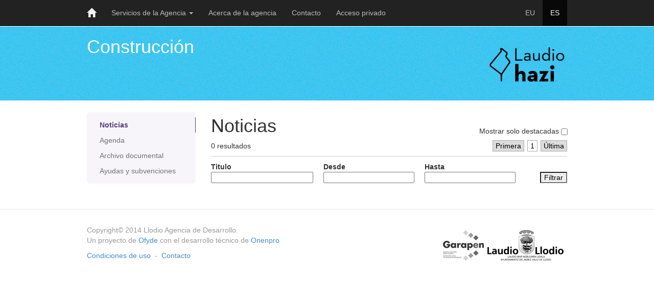

--- FILE ---
content_type: text/html;charset=UTF-8
request_url: http://www.laudiogarapen.eus/es/ote/construccion/1/
body_size: 6768
content:
<!DOCTYPE html PUBLIC "-//W3C//DTD XHTML 1.0 Transitional//EN" "http://www.w3.org/TR/xhtml1/DTD/xhtml1-transitional.dtd" ><html xmlns:fb="http://ogp.me/ns/fb#" xmlns="http://www.w3.org/1999/xhtml"><head><title>Noticias</title><meta content="text/html; charset=utf-8" http-equiv="Content-Type"><meta http-equiv="X-UA-Compatible" content="IE=edge"><meta name="viewport" content="width=device-width, initial-scale=1.0"><meta name="author" content="Onenpro S.Coop."><link rel="shortcut icon" href="/resources/assets/ico/favicon.ico"><!-- Bootstrap CSS --><link href="/resources/css/bootstrap.css" rel="stylesheet"><link href="/resources/css/docs.css" rel="stylesheet"><!-- Metro GUI CSS --><link href="/resources/css/metro-bootstrap.min.css" rel="stylesheet"><!-- Custom styles for this template --><link href="/resources/css/oelaudio.css" rel="stylesheet"><!-- HTML5 shim and Respond.js IE8 support of HTML5 elements and media queries --><!--[if lt IE 9]><script src="https://oss.maxcdn.com/libs/html5shiv/3.7.0/html5shiv.js"></script><script src="https://oss.maxcdn.com/libs/respond.js/1.3.0/respond.min.js"></script><![endif]--><script type="text/javascript" charset="utf-8">var path = "";</script><script type="text/javascript" charset="utf-8">var locale = "/es";</script></head><body><header role="navigation" class="custom navbar navbar-inverse navbar-default navbar-fixed-top">
<div class="container"><nav class="navbar-header"><button data-target=".navbar-collapse" data-toggle="collapse" class="navbar-toggle" type="button"><span class="sr-only">Toggle navigation</span><span class="icon-bar"></span><span class="icon-bar"></span><span class="icon-bar"></span></button><a href="/es/" class="navbar-brand"><span class="glyphicon glyphicon-home"></span></a></nav><nav class="navbar-collapse collapse"> 
<ul class="nav navbar-nav">
<li class="dropdown"><a data-toggle="dropdown" class="dropdown-toggle" href="#">Servicios de la Agencia <b class="caret"></b></a> 
<ul class="dropdown-menu">
<li><a href="/es/servicios/apoyo-a-la-creacion-de-empresas.html">Servicio de creaci&oacute;n de empresas</a></li>
<li><a href="/es/servicios/apoyo-a-la-empresa.html">Servicio a la empresa</a></li>
<li><a href="/es/servicios/promocion-de-sectores-emergentes.html">Servicio de promoci&oacute;n de sectores emergentes y/o estrat&eacute;gicos</a></li>
<li><a href="/es/servicios/apoyo-al-empleo.html">Servicio de apoyo al empleo/formaci&oacute;n</a></li>
<li><a href="/es/servicios/promocion-del-comercio.html">Servicio de promoci&oacute;n del comercio</a></li>
</ul>
</li>
<li><a href="/es/acerca-de-la-agencia.html">Acerca de la agencia</a></li>
<li><a href="/es/contacto.html">Contacto</a></li>
<li><a href="/zona-privada.html">Acceso privado</a></li>
</ul>
<ul class="nav navbar-nav navbar-right">
<li><a href="/eu/">EU</a></li>
<li class="active"><a href="/es/">ES</a></li>
</ul>
</nav><!--/.nav-collapse --></div>
</header><div id="content" class="content-header">
<div class="container">
<h1>Construcci&oacute;n</h1>
</div>
</div><div class="container bs-docs-container"><div class="row"><div class="col-xs-3"><div class="bs-sidebar hidden-print affix-top" role="complementary"><ul class="nav bs-sidenav"> <li class='active'><a href='/es/ote/construccion/1/'>Noticias</a></li><li class='parent2'><a href='/es/ote/construccion/2/'>Agenda</a></li><li class='parent3'><a href='/es/ote/construccion/3/'>Archivo documental</a></li><li class='parent4'><a href='/es/ote/construccion/4/'>Ayudas y subvenciones</a></li></ul></div><link type="text/css" charset="utf-8" media="screen" href="/resources/css/smoothness/jquery-ui-1.8.9.h.css" rel="stylesheet"></div><div role="main" class="col-xs-9"><div class="bs-docs-section"><h1>Noticias</h1> <label class='featured'>Mostrar solo destacadas <input onclick='location.href="/es/ote/construccion/5/"' type='checkbox' ></label><p class="show">0 resultados</p><ul class="paginar"><li><a href='/es/ote/construccion/1/?page=1&name=&startDateFrom=&startDateTo='>Primera</a></li><li class='active'><a href='/es/ote/construccion/1/?page=1&name=&startDateFrom=&startDateTo='>1</a></li><li><a href='/es/ote/construccion/1/?page=1&name=&startDateFrom=&startDateTo='>&Uacute;ltima</a></li></ul><div class="section-items"></div><form class="filters" action="" method="get"><label for="nameField">Titulo <input id="nameField" type="text" name="name" value="" /></label><label for="startDateFromField">Desde <input class="datep" id="startDateFromField"  type="text" name="startDateFrom" value="" /></label><label for="startDateToField">Hasta <input class="datep" id="startDateToField" type="text" name="startDateTo" value="" /></label><button type="submit"><span>Filtrar</span></button></form></div></div></div></div><footer class="footer bs-footer" role="contentinfo">
<div class="container">
<div class="row">
<div class="col-xs-6">
<p>Copyright&copy; 2014 Llodio Agencia de Desarrollo.</p>
<p>Un proyecto de <a target="_blank" href="http://www.ofyde.com/" class="developer">Ofyde</a> con el desarrollo t&eacute;cnico de <a target="_blank" href="http://www.onenpro.com/" class="developer">Onenpro</a></p>
<ul class="footer-links">
<li><a href="/es/condiciones-de-uso.html">Condiciones de uso</a></li>
<li class="muted">-</li>
<li><a href="/es/contacto.html">Contacto</a></li>
</ul>
</div>
<div class="col-xs-6">
<ul class="footer-links sprites">
<li class="udala"><a target="_blank" href="http://www.laudio.eus/"><span>Laudioko Udala</span></a></li>
<li class="garapen"><a target="_blank" href="http://www.garapen.net/"><span>Garapen</span></a></li>
<!--
<li class="comercio"><a href="http://www.camaradealava.com/" _mce_href="http://www.camaradealava.com/" target="_blank"><span>C&aacute;mara de comercio de &aacute;lava</span></a></li>
<li class="eginbidea"><a href="http://laudioeginbidea.wordpress.com/" _mce_href="http://laudioeginbidea.wordpress.com/" target="_blank"><span>Laudio Eginbidea</span></a></li>
--> 
</ul>
</div>
</div>
</div>
</footer><script src="https://code.jquery.com/jquery-1.10.2.min.js"></script><script src="http://code.jquery.com/ui/1.10.3/jquery-ui.js"></script><script src="/resources/js/bootstrap/bootstrap.min.js"></script><script src="/resources/js/i18n/es.js" charset="utf-8" type="text/javascript"></script><script src="/resources/js/common.js" charset="utf-8" type="text/javascript"></script><script>(function(i,s,o,g,r,a,m){i["GoogleAnalyticsObject"]=r;i[r]=i[r]||function(){ (i[r].q=i[r].q||[]).push(arguments)},i[r].l=1*new Date();a=s.createElement(o), m=s.getElementsByTagName(o)[0];a.async=1;a.src=g;m.parentNode.insertBefore(a,m) })(window,document,"script","//www.google-analytics.com/analytics.js","ga"); ga("create", "UA-63775663-1", "auto"); ga("send", "pageview"); </script></body></html>

--- FILE ---
content_type: text/css;charset=UTF-8
request_url: http://www.laudiogarapen.eus/resources/css/oelaudio.css
body_size: 3396
content:
body {
  padding-top: 52px;
}

/*
 * RESPONSIVENESS
 */
@media (min-width: 768px) {
	.navbar-nav.navbar-right:last-child { margin-right: 0; }
}
@media (min-width: 992px) {
  .container {
     width: 970px !important;
  }
}
@media (min-width: 1200px) {
  .container {
     width: 970px !important;
  }
}

/*
 * NAVIGATION
 */
body.home .custom.navbar{
	background-image: url(../assets/images/bg-bluenoise.png);
}
body.home .custom.navbar-inverse .navbar-nav > li > a {color:white; height: 52px;}
.navbar-inverse .navbar-header .navbar-brand {
	/*margin-left: -15px;*/
	color: #f2f2f2;
}

/*
 * HOME RECLAMO
 */
.masthead{
	margin-top: 18px;
}
.masthead .logo{
	background-image: url(../assets/images/logo.png);
	background-position: 2% 25px;
	background-repeat: no-repeat;
}

.content-header .lead { margin-bottom: 10px; }
.masthead h1 { margin-left: 45%; text-align: center; }
.masthead .lead {
	margin-left: 45%;
	margin-bottom: 10px;
	text-align: center;
}

#carousel-news{
	width: 55%;
	height: 112px;
	margin-left: 45%;
}
#carousel-news .item{
	height: 112px;
}
#carousel-news .item h1,
#carousel-news .item h2,
#carousel-news .item h3,
#carousel-news .item h4,
#carousel-news .item h5,
#carousel-news .item p{
	text-shadow: none;
	color: #666666;
}
#carousel-news .item h2{
	font-size: 115%;
	
}
#carousel-news .item p{
	font-size: 90%;
}

#carousel-news .carousel-caption{
	padding: 0;
}

#carousel-news .carousel-indicators{
	bottom: 0;
	margin-bottom: 0;
}
#carousel-news .carousel-indicators li{
	border-color: #bbbbbb;
	background-color: #eeeeee;
}
#carousel-news .carousel-indicators li.active{
	background-color: #cccccc;
}
#carousel-news .carousel-control{
	color:#dddddd;
	background: none;
	width: 5%;
}
#carousel-news .carousel-control .left span{ left: 30%;	}
#carousel-news .carousel-control .right span{ right: 30%;	}

/*
 * METRO
 */
.jumbotron.metro{
	margin-top: 30px;
	padding: 20px 0 0 0;
	background-image: url(../assets/images/bg-black222.png);
	background-color: #222222;
}
.jumbotron.metro .well.banner {clear: both; height: 102px; }
.jumbotron.metro .custom.tile-group{
	margin:0;
	padding: 0;
	width: 225px;
}
.jumbotron.metro .tile{
	width: 215px;
	height: 215px;
	background-size: cover;
}
.jumbotron.metro .tile.half{
	width: 102px;
	height: 102px;
}

.jumbotron.metro .tile.half .tile-content{
	font-size: 10pt;
	line-height: 12pt;
	text-align: center;
	color: white;
	padding: 13px;
}
.jumbotron.metro .tile.half .name { font-size: 10pt; line-height: 10pt; text-shadow: 1px 1px 1px #000; }
.jumbotron.metro .tile.rural{ background-image: url(../assets/images/tile-rural.png); }
.jumbotron.metro .tile.empleo{ background-image: url(../assets/images/tile-empleo.png); }
.jumbotron.metro .tile.empresa{ background-image: url(../assets/images/tile-empresa.png); }

.jumbotron.metro .tile.construccion{ background-image: url(../assets/images/tile-construccion.png); }
.jumbotron.metro .tile.industria{ background-image: url(../assets/images/tile-industria.png); }
.jumbotron.metro .tile.comercio{ background-image: url(../assets/images/tile-comercio.png); }
.jumbotron.metro .tile.emprender{ background-image: url(../assets/images/tile-emprender.png); }
.jumbotron.metro .tile.formacion{ background-image: url(../assets/images/tile-formacion.jpg); background-size: cover; background-position: 0px -45px; }
.jumbotron.metro .tile .badge { border-radius: 0px; width: 40px; height: 40px; }
.jumbotron.metro .tile .name { font-size: 14pt; margin-left: 10px; line-height: 20pt; margin-bottom: 9px; text-shadow: 1px 1px 6px #000; }
.jumbotron.metro .tile [class*="icon-"] { font-size: 20pt; margin-top: 2px; }
.jumbotron.metro .tile .nav-items ul {
	list-style: none;
	width: 25%;
	float: right;
	padding: 0;
	margin: 70px 5px 0 0;
	font-size: 8pt;
	text-align: center;
}
.jumbotron.metro .tile .nav-items ul li {
	margin-bottom: 3px;
}
.jumbotron.metro .tile .nav-items ul li.bg-orange:hover{ background-color: #fa6800; }
.jumbotron.metro .tile .nav-items ul li.bg-emerald:hover{ background-color: #008a00; }
.jumbotron.metro .tile .nav-items ul li.bg-darkCyan:hover{ background-color: #1b6eae; }
.jumbotron.metro .tile .nav-items ul li.bg-red:hover{ background-color: #e51400; }
.jumbotron.metro .tile .nav-items ul li.bg-mauve:hover{ background-color: #76608a; }
.jumbotron.metro .tile .nav-items ul li a{
	color: #222222;
}
.jumbotron.metro .tile .brand {z-index: 2;}
.jumbotron.metro .tile .overlay{ 
	background-color: #1e1e1e;
	opacity: .8;
	color: #fff;
}
.jumbotron.metro .well.banner.mapa-empresarial { 
	width: 216px;
	background-repeat: no-repeat;
	background-position: top left;
	background-image: url(../assets/images/banner-mapa-empresarial.png); 
	border-radius: 0px;
	background-size: cover;
}
.jumbotron.metro .well.banner.mapa-empresarial a{
	position: absolute;
	bottom: 20px;
	left: 15px;
	width: 205px;
	height: 118px;
	color: white;
	text-align: right;
	font-size: 10pt;
	text-transform: uppercase;
}
.jumbotron.metro .well.banner.mapa-empresarial a:hover {
	outline: #999 solid 3px;
}
.jumbotron.metro .well.banner.mapa-empresarial a span{
	position: absolute;
	left: 0;
	bottom:0;
	padding: 0 10px;
	width: 205px;
	min-height: 29px;
}
.jumbotron.metro .well.banner.mapa-empresarial .overlay {
	background-color: #1e1e1e;
	opacity: .8;
	color: #fff;
}
.jumbotron.metro .calendar{
	width: 215px;
	min-height: 215px;
	background: white;
}
.jumbotron.metro .calendar:hover {
	outline: #999 solid 3px;
}
.jumbotron.metro .calendar table,
.jumbotron.metro .calendar th{
	text-align: center;
	padding: 4px 0;
}
.jumbotron.metro .calendar .ui-datepicker-header {
	position: relative;
	background-color: #eee;
	padding: 5px 0;
}
.jumbotron.metro .calendar a{ padding: 0; cursor: pointer; }
.calendar .ui-datepicker-unselectable a { color: #2B414E; }
/*content: "\e09f"; content: "\e09d";*/
.jumbotron.metro .calendar .ui-datepicker-header .ui-datepicker-prev,
.jumbotron.metro .calendar .ui-datepicker-header .ui-datepicker-next {
	position: absolute;
}
.jumbotron.metro .calendar .ui-datepicker-header .ui-datepicker-prev{ left: 2%; color: #2e92cf; }
.jumbotron.metro .calendar .ui-datepicker-header .ui-datepicker-next{ right: 2%; color: #2e92cf; }
.jumbotron.metro .calendar .ui-datepicker-header .ui-datepicker-title {
	text-align: center;
	font-weight: bold;
	
}
.jumbotron.metro .calendar tbody {
	border-bottom: 1px solid #e6f5fc;
}
.jumbotron.metro .calendar th,
.jumbotron.metro .calendar td {
	line-height: 23px;
}

/*
 * CONTENT
 */
.content-header{
	background-image: url(../assets/images/bg-bluenoise.png);
	padding-bottom: 15px;
}
.content-header h1,
.content-header h2,
.content-header h3,
.content-header h4,
.content-header h5{
	color: white;
}

.container .page-header.custom{
	margin: 20px 0 20px;
}

/*
 * FOOTER
 */
.footer.bs-footer{
	color: #999999;
	padding: 30px 0;
	margin-top: 0;
}
.footer .container {position: relative; }
.footer p{
	margin: 0;
}
.footer-links {
	margin: 10px 0;
	padding-left: 0;
	list-style: none;
}
.footer-links li {
	display: inline;
	padding: 0 2px;
}

.footer-links.sprites{
	height: 60px;
}
.footer-links.sprites li{ padding-right: 7px;}
.footer-links.sprites li,
.footer-links.sprites a{
	height: 60px; 
	float: right;
	background-position: bottom left;
}
.footer-links.sprites a:hover{
	background-position: top left;
}
.footer-links.sprites a span{ display:none; }
.footer-links.sprites .udala a { background-image: url(../assets/images/footer-sprite-laudioko-udala.png); width: 149px; }
.footer-links.sprites .garapen a { background-image: url(../assets/images/footer-sprite-garapen.png); width: 80px; }
.footer-links.sprites .comercio a { background-image: url(../assets/images/footer-sprite-comercio-alava.png); width: 75px; }
.footer-links.sprites .eginbidea a { background-image: url(../assets/images/footer-sprite-laudio-eginbidea.png); width: 112px; }

/********* THEME H EDITIONS *********/

.msg { display: block; margin-bottom: 10px; }
.error { color: #c00; }

.navbar-inverse .navbar-nav > li > a { color: #BBB; }

p.wellcome { position: absolute; right: 13px; top: 2px; }
p.wellcome a { color: white; }

.ui-datepicker-today { background: #EEE; }

.col-xs-3 { margin-top: 23px; }
.col-xs-3 ul { padding-left: 5px; }

.footer.bs-footer { margin-top: 20px; }

/********* CONTENT H EDITIONS *********/

.bs-docs-section { padding-top: 30px; }
.bs-docs-section h1 { padding-top: 0px; margin-top: 0px; }
.bs-docs-section h2.first { margin-top: 6px; }
.bs-docs-section p.first { margin-top: 18px; }
.bs-docs-section a.source { display: block; }

.col-xs-9 p { text-align: justify; }

/********* OTE H EDITIONS *********/

.bs-sidenav { margin-top: 0px; }

div.col-xs-9 label.featured { position: absolute; top: 50px; right: 14px; font-weight: normal; }
div.col-xs-9 label.featured input { margin-top: 0; }
div.col-xs-9 p.show { float: left; }
div.col-xs-9 ul.paginar { float: right; text-align: right; }
div.col-xs-9 ul.paginar li { display: inline; border: 1px solid #AAA; padding: 2px 5px; margin: 0 0 0 6px; background: #DDD; }
div.col-xs-9 ul.paginar li.active { background: #FFF; }
div.col-xs-9 ul.paginar li a { color: black; text-decoration: none; }

div.col-xs-9 div.section-items { display: block; clear: both; border-bottom: 1px solid #ccc; overflow: auto; }
div.col-xs-9 div.section-items { overflow: visible; }
div.col-xs-9 div.section-items h3 { border-top: 1px solid #ccc; margin: 0px; position: relative; padding: 10px 0 5px; }
div.col-xs-9 div.section-items h3 img { display:none; } 
div.col-xs-9 div.section-items .date { font-size: 12px; width: 80%; float: left; line-height: 26px; margin-bottom: 0; }
div.col-xs-9 div.section-items .source { text-align: right; width: 20%; float: left; clear: right; }
div.col-xs-9 div.section-items .abstract { clear: both; }
div.col-xs-9 div.section-items div { overflow: auto; }
div.col-xs-9 div.section-items div.featured { background: rgb(240, 240, 253); overflow: inherit; }
div.col-xs-9 div.section-items div.featured h3 img { display:block; height: 45px; position: absolute; right: -4px; top: -5px; }
div.col-xs-9 div.section-items div.featured .abstract { margin-bottom: 0px; padding-bottom: 10px; }

div.col-xs-9 .bs-docs-section form { text-align: right; margin-top: 10px; }
div.col-xs-9 .bs-docs-section form label { margin-right: 20px; float: left; text-align: left; }
div.col-xs-9 .bs-docs-section form label[for='agencyIdField'] { margin-right: 0px; }
div.col-xs-9 .bs-docs-section form label input,
div.col-xs-9 .bs-docs-section form label select { display:block; width: 100%; }
div.col-xs-9 .bs-docs-section form label input#nameField { width: 200px; }
div.col-xs-9 .bs-docs-section form button { margin-top: 20px; border-style: inset; display: block; float: right; }

/********* HOME H EDITIONS *********/

#carousel-news p.empty { position: absolute; top: 55px; text-align: center; width: 100%; font-size: 1.3em; }
#carousel-news .item a { text-shadow: none; }

.carousel-caption { right: 10%;  left: 10%; bottom: initial; top: 10px; max-height: 78px; overflow: hidden; }

.jumbotron.metro { margin-bottom: 10px; } 
.jumbotron.metro .calendar .ui-datepicker-header .ui-datepicker-prev,
.jumbotron.metro .calendar .ui-datepicker-header .ui-datepicker-next { top: 1px; font-size: 2em; }

.jumbotron.metro .tile a.bglink { position: absolute; width: 100%; height: 100%; z-index: 9; }
.jumbotron.metro .tile .nav-items ul { width: auto; }
.jumbotron.metro .tile .nav-items ul li { z-index: 10; position: relative; cursor: auto; padding: 0 6px; }

/* .metro .tile { cursor: auto; } */
/* .metro .tile:hover { outline:none; } */

.ui-dialog { z-index:99; }
body.home .ui-dialog { background: white; padding: 10px; border: 1px solid #428bca; }
body.home .ui-dialog-titlebar { 
	border: 1px solid #aaaaaa;
	color: white;
	font-weight: bold;
	margin: -10px -10px 5px -10px;
	padding: 5px 10px;
	background: #428bca;
}
body.home .ui-dialog-titlebar-close { position: absolute; right: .3em; width: 19px; padding: 1px; height: 18px; }
body.home .ui-dialog .ui-dialog-titlebar-close { background-image: url(smoothness/images/ui-icons_222222_256x240.png); background-position: -97px -129px; }

/********* CONTACT H EDITIONS *********/

.content-header .lead.metro span { display:block; color:white; }
.content-header .lead.metro span a { color:white; }

form.contacto label { width: 100%; }
form.contacto label input,
form.contacto label textarea { width: 100%; display:block; }
form.contacto label textarea { resize:vertical; }
form.contacto label button { margin-top: 0px; }

/********* PWD H EDITIONS *********/

.content-header .lead.metro span { display:block; color:white; }
.content-header .lead.metro span a { color:white; }

form.password label { width:50%; }
form.password label input { width: 100%; display:block; }
form.password span { display: block; clear: both; text-align: left; }
form.password input[type="submit"] { display:block; clear: both; }

/********* RESPONSIVE H EDITIONS *********/

@media (min-width: 400px) {
	.content-header .container {
		background: url(../images/ote/admin-logo.png) no-repeat right 20px top 20px;
		background-size: 150px;
		min-height: 130px;
	}
	.content-header .lead { padding-right: 180px; }
	.content-header h1 { padding-right: 180px; }
}

@media (max-width: 990px) {
	.masthead .logo { background-size: 25%; background-position: 2% 15px; }
	.masthead h1,
	.masthead .lead { margin-left:35%; }
	.jumbotron.metro .col-xs-12,
	.jumbotron.metro .col-xs-6, 
	.jumbotron.metro .custom.tile-group { width: 680px; float:none; display:block; margin: 0 auto; }
	.jumbotron.metro .well.banner.mapa-empresarial { display:none; }
	#carousel-news { width: 100%; margin-left: 0; }
}

@media (max-width: 768px) {
	.jumbotron.metro .col-xs-12,
	.jumbotron.metro .col-xs-6,
	.jumbotron.metro .custom.tile-group { width: 480px; }
	.jumbotron.metro .calendar { display:none; }
	.col-xs-3,
	.col-xs-6,
	.col-xs-9 { width: 100%; }
	.footer-links.sprites li { display: inline-block; float: none; }
}

@media (max-width: 525px) {
	.jumbotron.metro .col-xs-12,
	.jumbotron.metro .col-xs-6,
	.jumbotron.metro .custom.tile-group { width: 250px; }
}

@media (max-width: 400px) {
	.masthead .logo { background: none; }
	.masthead h1,
	.masthead .lead { margin-left:0; }
	.jumbotron.metro .col-xs-12,
	.jumbotron.metro .col-xs-6,
	.jumbotron.metro .custom.tile-group { width: 250px; }
	form.password label { width:100%; }
}

div.curriculum { top: -37px; position: relative; }
div.curriculum ul { padding-top: 0; }


--- FILE ---
content_type: text/plain
request_url: https://www.google-analytics.com/j/collect?v=1&_v=j102&a=737961066&t=pageview&_s=1&dl=http%3A%2F%2Fwww.laudiogarapen.eus%2Fes%2Fote%2Fconstruccion%2F1%2F&ul=en-us%40posix&dt=Noticias&sr=1280x720&vp=1280x720&_u=IEBAAEABAAAAACAAI~&jid=789714610&gjid=735261278&cid=1233515344.1769207543&tid=UA-63775663-1&_gid=1465343888.1769207543&_r=1&_slc=1&z=1660861120
body_size: -286
content:
2,cG-CJGBCSCS5Q

--- FILE ---
content_type: application/javascript;charset=UTF-8
request_url: http://www.laudiogarapen.eus/resources/js/common.js
body_size: 12334
content:
var secShowSlide=4000;
var secSlideHeight=340;
var secInterval;
var secId=0;

var newsShowTime=10000;
var newsAnimationTime=2000;
var newsInterval;

var showSlide=4000;
var slideHeight=400;
var interval;
var hover=false;
var id=0;
var limit=0;

var cat_perfiles = 'Visitar perfiles';
var cat_botones = 'Botones sociales';
var cat_botones_no = 'Deshacer botones sociales';
var btn_facebook = 'Facebook - Me gusta';
var btn_facebook_no = 'Facebook - Ya no me gusta';
var btn_twitter = 'Twitter - Compartir';
var btn_linkedin = 'Linkedin - Compartir';
var btn_hablemos = 'Hablemos';
var btn_info = 'Mas info';
var id_facebook = 2;
var id_twitter = 3;
var id_linkedin = 6;

function trackOutboundLink(link, category, action) { 
	try { ga('send', 'event', category, action); } catch(err){}
	setTimeout(function() { document.location.href = link.href;}, 100);
}
function trackButton(action) { try { ga('send', 'event', cat_botones, action);	} catch(err){} }
function noTrackButton(action) { try { ga('send', 'event', cat_botones_no, action);	} catch(err){} }
function addButton(event, doc, add) {	
	try{
		add = typeof add !== 'undefined' ? add : true;
		$.ajax({
		    url: path+"/extenalSocialbuttons?add=" + add + "&idDoc=" + doc + "&idEvent=" + event,
		    type: "POST"
		});
	} catch(err){ }
}

jQuery(function() { 
	setDefaults();
	
//	if (typeof slides != "undefined" ) secInterval = setInterval("secNextSlide()", secShowSlide);
//	
//	if (typeof lastNews != "undefined" ) newsInterval = setInterval("nextNews()", newsShowTime);
//	
//	if (typeof mostImportantNews != "undefined" ) newsInterval = setInterval("nextNewsPlus()", newsShowTime);
	
	jQuery("input.datep").datepicker();
	
	if (typeof bodyClass != "undefined" ) {
		jQuery("body").addClass(bodyClass);
	}
	
	if (typeof calendarFolder != "undefined" ) {
		jQuery("div.calendar").datepicker({
				onSelect: function(dateText, inst) { showEvent(dateText); },
				onChangeMonthYear: function(year, month, inst) { loadEvents(year,month); }
		});
		loadEvents(null,null);
	}
	
	limit=jQuery("div.slider ul li").size();
	if (limit>0) interval = setInterval("nextSlide()", showSlide);
	
	jQuery("div.slider ul li").click( function () { 
		hover=true; 
		jQuery("div.slider .slider-screen").css( "background-image" , "url("+jQuery(this).find("img").attr("src")+")" );
		jQuery("div.slider ul li").removeClass("active");
		jQuery(this).addClass("active");
		id=$(this).index();
	});
	jQuery("div.slider ul li").hover( function () { } , function () { hover=false; });
});

function contacto() {
	form=".bs-docs-section form";
	jQuery.ajax({
		url: jQuery(form).attr("action"),
		type: "POST",
		data: jQuery(form).serialize(),
		dataType: "json",
		beforeSend: function (xhr) {
			jQuery(form+" .error").removeClass("error");
			jQuery(form+" .success").removeClass("success");
			jQuery(form+" .button").button( "option", "disabled", true );
		},
		success: function(response) {
			if (!response.hasErrors){
				jQuery(form+" span.msg").html(response.notice);
				jQuery(form+" span.msg").addClass("success");
				jQuery(form+" span.msg").fadeIn(100).delay(2000).fadeOut(100, function() { window.location.reload(); });
			} else {
				jQuery(form+" span.msg").html("");
				jQuery(form+" span.msg").addClass("error");
				jQuery(form+" .button").button( "option", "disabled", false );
				for (error in response.errors){
					try {
						if (jQuery(form+" #"+response.errors[error]).length == 0)
							jQuery(form+" span.msg").append("<span class='error-msg'>" + response.errors[error] + "</span>");
						else
							jQuery(form+" #"+response.errors[error]).parent().addClass("error");
						}
					catch(err) {
						jQuery(form+" span.msg").append("<span class='error-msg'>" + response.errors[error] + "</span>");
					}
				}
				if (jQuery(form+" span.msg").html() == "")
					jQuery(form + " span.msg").html(msg_fill);
				jQuery(form+" span.msg").fadeIn(100);
			}
		}
	});
}

function secNextSlide() {
	secId++;
	if (secId>=slides) secId=0;
	jQuery("div.section-slide").css( "background-position" , "0px -"+((secId*secSlideHeight)+1)+"px" );
}

var calendar;

function showEvent(date) {
	index=date.substring(0, date.indexOf('-', 0));
	day=calendar[index];
	$('#calendar-dialog').remove();
	var dialogStr='<div id="calendar-dialog" title="'+msg_events_title+' '+date+'" style="display:none;">';
	$.each(day, function(key, value) { 
		dialogStr+='<p><a href="'+path+locale+'/ote';
		if (calendarFolder!="") dialogStr+='/'+calendarFolder;
		dialogStr+='/'+value.src+'">'+value.name+'</a></p>';
		dialogStr+='<p>'+msg_from+' '+value.from+' '+msg_to+' '+value.to;
		if(value.place != null && value.place != "") dialogStr+=' - '+msg_place+': '+value.place;
		dialogStr+='</p>';
		dialogStr+='<hr/>';
	});
	dialogStr+='<button type="button" onclick="javascript:loadCalendar(calendar); $(\'#calendar-dialog\').remove();">'+msg_accept+'</button></div>';
	$('.jumbotron').append(dialogStr);
	$('#calendar-dialog').dialog({ height: "auto", resizable: false, width: 475, modal: true, autoOpen: true, minHeight: 100,
		close: function(event, ui) { loadCalendar(calendar); }	
	});
	$('#calendar-dialog a').blur();
}

function loadEvents(year, month) {	
	if (year==null){
		var d = new Date();
		month = d.getMonth()+1;
		year = d.getFullYear();
	}
	
	$.ajax({
	    url: path+locale+"/calendar/events.html?folder="+calendarFolder+"&year="+year+"&month="+month,
	    type: "POST",
	    dataType: 'json',
	    success: function(response) {	    	
	    	if (!response.hasErrors){
	    		calendar=response.calendar;
	    		loadCalendar(calendar);
	    	} else {
	    		jQuery("div.calendar table tbody td a").css("cursor","default");
	    	}
	    }
	});
}

function loadCalendar(jcalendar) {
	jQuery("div.calendar table tbody td a").css("cursor","default");
	jQuery("div.calendar table tbody td a").removeClass("ui-state-active");
	jQuery("div.calendar table tbody td").addClass('ui-datepicker-unselectable');
	for (jsonDay in jcalendar){
		jQuery("div.calendar table tbody td a").eq(jsonDay-1).css("text-decoration","underline");
		jQuery("div.calendar table tbody td a").eq(jsonDay-1).css("color","#2e92cf");
		jQuery("div.calendar table tbody td a").eq(jsonDay-1).css("cursor","pointer");
		jQuery("div.calendar table tbody td a").eq(jsonDay-1).parent().removeClass('ui-datepicker-unselectable');
	}
	jQuery("div.calendar table tbody td a.ui-state-highlight").css("color","initial");
}

function nextNews() {
	tempNews = jQuery("div.last-news div:eq(1)").html();
	
	jQuery("div.last-news div:eq(1)").animate({ opacity: 0, height: 'toggle' }, newsAnimationTime, function() {
		jQuery("div.last-news div:eq(1)").remove();
		jQuery("div.last-news").append("<div>"+tempNews+"</div>");
	});
}

function nextNewsPlus() {
	tempNews = jQuery("div.most-important-news div:eq(1)").html();
	id = jQuery("div.most-important-news div:eq(1)").attr('id');
	jQuery("div.most-important-news div:eq(1)").animate({ opacity: 0, height: 'toggle' }, newsAnimationTime, function() {
		jQuery("div.most-important-news div:eq(1)").remove();
		jQuery("div.most-important-news").append("<div id='"+id+"'>"+tempNews+"</div>");
		var n = jQuery("div.most-important-news .locs .active").next().length;
		if (n!=0) {
			jQuery("div.most-important-news .locs .active").next().addClass("active");
			jQuery("div.most-important-news .locs .active:eq(0)").removeClass("active");
		} else {
			jQuery("div.most-important-news .locs .active").removeClass("active");
			jQuery("div.most-important-news .locs li:eq(0)").addClass("active");
		}
	});
}

function selectNews(i) {
	clearInterval(newsInterval);
	//jQuery("div.last-news div:eq(1)").finish();
	jQuery(":animated").clearQueue().stop(true, true);
	nid= "fn"+i;
	jQuery("div.most-important-news .locs .active").removeClass("active");
	jQuery("div.most-important-news .locs li:eq("+i+")").addClass("active");
	while (jQuery("div.most-important-news div:eq(1)").attr('id')!=nid) {
		oldNews = jQuery("div.most-important-news div:eq(1)").html();
		oid = jQuery("div.most-important-news div:eq(1)").attr('id');
		jQuery("div.most-important-news div:eq(1)").remove();
		jQuery("div.most-important-news").append("<div id='"+oid+"'>"+oldNews+"</div>");
	}
	newsInterval = setInterval("nextNewsPlus()", newsShowTime);
} 

function nextSlide() {
	if(hover) return; id++;
	if (id>=limit) id=0; goToSlide(id);
}

function goToSlide(i) { 
	jQuery("div.slider .slider-screen").css( "background-image" , "url("+jQuery("div.slider ul li:eq("+i+") img").attr("src")+")" );
	jQuery("div.slider ul li").removeClass("active");
	jQuery("div.slider ul li:eq("+(i)+")").addClass("active");
}

function moreInfo(id,url) {
	openDialog(id, url, msg_info, 4);
}

function talkAbout(id,url) {
	openDialog(id, url, msg_hablemos, 5);
} 

function openDialog(idDoc, url, dlgTitle, actionCode){
	$('#ab-btns-dialog').remove();
	$('#content-wrapper').append('<div id="ab-btns-dialog" title="' + dlgTitle + '" style="display:none;">'+
			'<form id="ab-btns-dialog-form" action="' + path + '/oteSocialbuttons">'+
			'<label class="col1" for="name">'+msg_name+' *'+
			'<input class="name" id="nameField" name="name" type="text" /></label>'+
			'<label class="col1" for="email">'+msg_email+' *'+
			'<input class="email" id="emailField" name="email" type="text" /></label>'+
			'<input class="name" id="actionCodeField" name="actionCode" type="hidden" value="' + actionCode + '"/>'+
			'<input class="name" id="idDocField" name="idDoc" type="hidden" value="' + idDoc + '"/>'+
			'<input class="name" id="originUrlField" name="originUrl" type="hidden" value="' + url + '"/>'+
			'<span class="msg" />'+
			'<button type="button" '+
			'onclick="javascript:sendEmailAbBtns(\'ab-btns-dialog-form\',' + actionCode + ');">'+msg_accept+'</button>' +
			'<button type="button" '+
			'onclick="javascript:$(\'#ab-btns-dialog\').remove();">'+msg_cancel+'</button>' +
			'</form>');
	$('#ab-btns-dialog').dialog({ height: "auto", resizable: false, width: 230, modal: true, autoOpen: true, minHeight: 120 });
}

function sendEmailAbBtns(formId, actionCode){
	$.ajax({
	    url: $('#' + formId).attr('action'),
	    type: "POST",
	    data: $('#' + formId).serialize(),
	    dataType: 'json',
	    beforeSend: function (xhr) {
	    	$('#' + formId +":first .error").removeClass("error");
	    	$('#' + formId +":first .success").removeClass("success");
			$('#' + formId+":first button").attr("disabled", "disabled");
			$('#' + formId +":first span.msg").html(msg_sending);
			$('#' + formId +":first span.msg").addClass("loading");
		},
	    success: function(response) {
	    	$('#' + formId +":first .msg").removeClass("loading");
	    	if (!response.hasErrors){
	    		$('#' + formId +":first span.msg").html(msg_sendit);
	    		$('#' + formId +":first span.msg").addClass("success");
	    		callGglAn(actionCode);
	    		setTimeout(function(){$('#ab-btns-dialog').remove();}, 2000);	
			} else {
				$('#' + formId +":first span.msg").html("");
				$('#' + formId+":first button").removeAttr("disabled");
				for (error in response.errors){
					try {if ($('#' + formId +":first #"+response.errors[error]).length == 0)
						$('#' + formId +":first span.msg").append('<span class="error-msg">' + response.errors[error] + '</span>');
						else $('#' + formId +":first #"+response.errors[error]).parent().addClass("error");
					} catch(err) { }
				}
				if ($('#' + formId +":first span.msg").html() == "") $('#' + formId + ":first span.msg").html(msg_fill);
				$('#' + formId +":first span.msg").addClass("error");
			}
	    },
	    error: function (response, e){
	    	$('#' + formId +":first .msg").removeClass("loading");
	    	$('#' + formId+":first button").removeAttr("disabled");
	    	$('#' + formId +":first span.msg").html(msg_error);
	    	$('#' + formId +":first span.msg").addClass("error");
	    }
	});
}

function callGglAn(actionCode){
	switch (actionCode){
		case 4: {
			trackButton(btn_info);
			break;
		}
		case 5: {
			trackButton(btn_hablemos);
			break;
		}
	}
}


--- FILE ---
content_type: application/javascript;charset=UTF-8
request_url: http://www.laudiogarapen.eus/resources/js/i18n/es.js
body_size: 1239
content:
function setDefaults() { 
	jQuery.datepicker.setDefaults( {
		closeText: 'Cerrar',
		prevText: '&#171;',
		nextText: '&#187;',
		currentText: 'Hoy',
		monthNames: ['Enero','Febrero','Marzo','Abril','Mayo','Junio','Julio','Agosto','Septiembre','Octubre','Noviembre','Diciembre'],
		monthNamesShort: ['Ene','Feb','Mar','Abr','May','Jun','Jul','Ago','Sep','Oct','Nov','Dic'],
		dayname: ['Domingo','Lunes','Martes','Mi&eacute;rcoles','Jueves','Viernes','S&aacute;bado'],
		dayNamesShort: ['Dom','Lun','Mar','Mi&eacute;','Jue','Vie','S&aacute;b'],
		dayNamesMin: ['Do','Lu','Ma','Mi','Ju','Vi','S&aacute;'],
		weekHeader: 'Sm',
		dateFormat: 'dd-mm-yy',
		firstDay: 1,
		isRTL: false,
		showMonthAfterYear: false,
		yearSuffix: '' 
	});
}

var msg_fill = "Rellena los campos obligatorios.";
var msg_events_title = "Eventos y cursos del";
var msg_from = "Desde";
var msg_to = "hasta";
var msg_place = "Lugar";
var msg_accept = "Aceptar";
var msg_cancel = "Cancelar";
var msg_hablemos = "Hablemos";
var msg_info = "Quiero saber m&aacute;s";
var msg_name = "Nombre";
var msg_email = "E-mail";
var msg_sending = "Enviando...";
var msg_sendit = "Formulario enviado correctamente.";
var msg_error = "Error interno.";